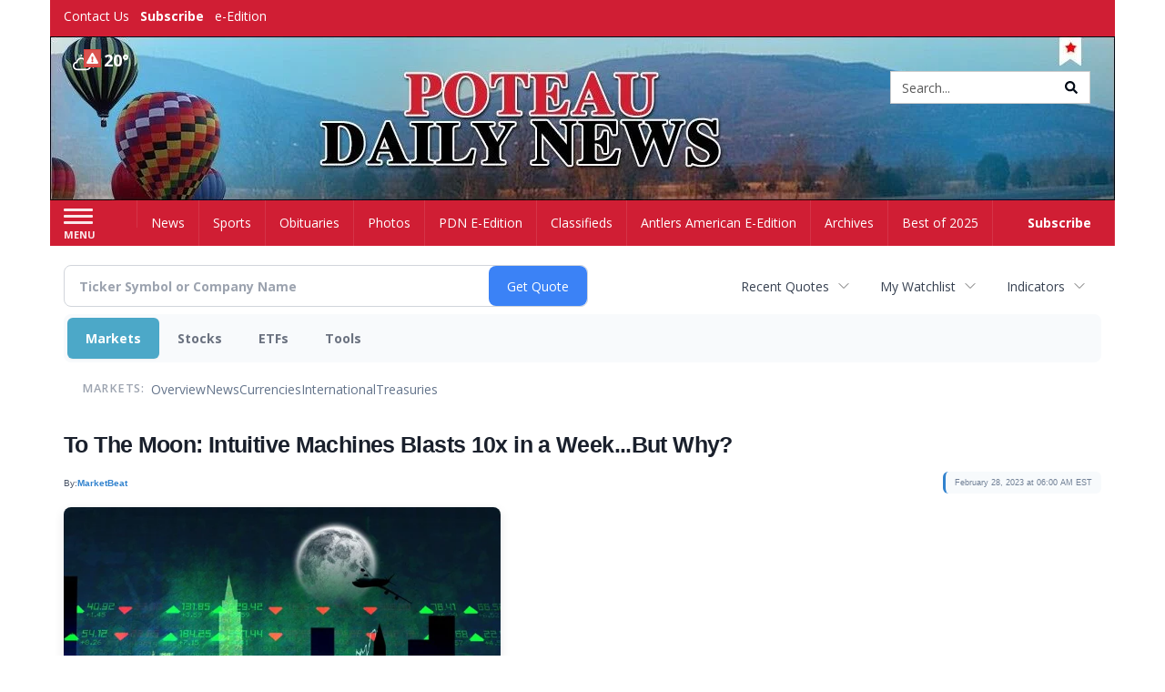

--- FILE ---
content_type: text/html; charset=utf-8
request_url: https://www.google.com/recaptcha/enterprise/anchor?ar=1&k=6LdF3BEhAAAAAEQUmLciJe0QwaHESwQFc2vwCWqh&co=aHR0cHM6Ly9idXNpbmVzcy5wb3RlYXVkYWlseW5ld3MuY29tOjQ0Mw..&hl=en&v=PoyoqOPhxBO7pBk68S4YbpHZ&size=invisible&anchor-ms=20000&execute-ms=30000&cb=akpc10713cpb
body_size: 48926
content:
<!DOCTYPE HTML><html dir="ltr" lang="en"><head><meta http-equiv="Content-Type" content="text/html; charset=UTF-8">
<meta http-equiv="X-UA-Compatible" content="IE=edge">
<title>reCAPTCHA</title>
<style type="text/css">
/* cyrillic-ext */
@font-face {
  font-family: 'Roboto';
  font-style: normal;
  font-weight: 400;
  font-stretch: 100%;
  src: url(//fonts.gstatic.com/s/roboto/v48/KFO7CnqEu92Fr1ME7kSn66aGLdTylUAMa3GUBHMdazTgWw.woff2) format('woff2');
  unicode-range: U+0460-052F, U+1C80-1C8A, U+20B4, U+2DE0-2DFF, U+A640-A69F, U+FE2E-FE2F;
}
/* cyrillic */
@font-face {
  font-family: 'Roboto';
  font-style: normal;
  font-weight: 400;
  font-stretch: 100%;
  src: url(//fonts.gstatic.com/s/roboto/v48/KFO7CnqEu92Fr1ME7kSn66aGLdTylUAMa3iUBHMdazTgWw.woff2) format('woff2');
  unicode-range: U+0301, U+0400-045F, U+0490-0491, U+04B0-04B1, U+2116;
}
/* greek-ext */
@font-face {
  font-family: 'Roboto';
  font-style: normal;
  font-weight: 400;
  font-stretch: 100%;
  src: url(//fonts.gstatic.com/s/roboto/v48/KFO7CnqEu92Fr1ME7kSn66aGLdTylUAMa3CUBHMdazTgWw.woff2) format('woff2');
  unicode-range: U+1F00-1FFF;
}
/* greek */
@font-face {
  font-family: 'Roboto';
  font-style: normal;
  font-weight: 400;
  font-stretch: 100%;
  src: url(//fonts.gstatic.com/s/roboto/v48/KFO7CnqEu92Fr1ME7kSn66aGLdTylUAMa3-UBHMdazTgWw.woff2) format('woff2');
  unicode-range: U+0370-0377, U+037A-037F, U+0384-038A, U+038C, U+038E-03A1, U+03A3-03FF;
}
/* math */
@font-face {
  font-family: 'Roboto';
  font-style: normal;
  font-weight: 400;
  font-stretch: 100%;
  src: url(//fonts.gstatic.com/s/roboto/v48/KFO7CnqEu92Fr1ME7kSn66aGLdTylUAMawCUBHMdazTgWw.woff2) format('woff2');
  unicode-range: U+0302-0303, U+0305, U+0307-0308, U+0310, U+0312, U+0315, U+031A, U+0326-0327, U+032C, U+032F-0330, U+0332-0333, U+0338, U+033A, U+0346, U+034D, U+0391-03A1, U+03A3-03A9, U+03B1-03C9, U+03D1, U+03D5-03D6, U+03F0-03F1, U+03F4-03F5, U+2016-2017, U+2034-2038, U+203C, U+2040, U+2043, U+2047, U+2050, U+2057, U+205F, U+2070-2071, U+2074-208E, U+2090-209C, U+20D0-20DC, U+20E1, U+20E5-20EF, U+2100-2112, U+2114-2115, U+2117-2121, U+2123-214F, U+2190, U+2192, U+2194-21AE, U+21B0-21E5, U+21F1-21F2, U+21F4-2211, U+2213-2214, U+2216-22FF, U+2308-230B, U+2310, U+2319, U+231C-2321, U+2336-237A, U+237C, U+2395, U+239B-23B7, U+23D0, U+23DC-23E1, U+2474-2475, U+25AF, U+25B3, U+25B7, U+25BD, U+25C1, U+25CA, U+25CC, U+25FB, U+266D-266F, U+27C0-27FF, U+2900-2AFF, U+2B0E-2B11, U+2B30-2B4C, U+2BFE, U+3030, U+FF5B, U+FF5D, U+1D400-1D7FF, U+1EE00-1EEFF;
}
/* symbols */
@font-face {
  font-family: 'Roboto';
  font-style: normal;
  font-weight: 400;
  font-stretch: 100%;
  src: url(//fonts.gstatic.com/s/roboto/v48/KFO7CnqEu92Fr1ME7kSn66aGLdTylUAMaxKUBHMdazTgWw.woff2) format('woff2');
  unicode-range: U+0001-000C, U+000E-001F, U+007F-009F, U+20DD-20E0, U+20E2-20E4, U+2150-218F, U+2190, U+2192, U+2194-2199, U+21AF, U+21E6-21F0, U+21F3, U+2218-2219, U+2299, U+22C4-22C6, U+2300-243F, U+2440-244A, U+2460-24FF, U+25A0-27BF, U+2800-28FF, U+2921-2922, U+2981, U+29BF, U+29EB, U+2B00-2BFF, U+4DC0-4DFF, U+FFF9-FFFB, U+10140-1018E, U+10190-1019C, U+101A0, U+101D0-101FD, U+102E0-102FB, U+10E60-10E7E, U+1D2C0-1D2D3, U+1D2E0-1D37F, U+1F000-1F0FF, U+1F100-1F1AD, U+1F1E6-1F1FF, U+1F30D-1F30F, U+1F315, U+1F31C, U+1F31E, U+1F320-1F32C, U+1F336, U+1F378, U+1F37D, U+1F382, U+1F393-1F39F, U+1F3A7-1F3A8, U+1F3AC-1F3AF, U+1F3C2, U+1F3C4-1F3C6, U+1F3CA-1F3CE, U+1F3D4-1F3E0, U+1F3ED, U+1F3F1-1F3F3, U+1F3F5-1F3F7, U+1F408, U+1F415, U+1F41F, U+1F426, U+1F43F, U+1F441-1F442, U+1F444, U+1F446-1F449, U+1F44C-1F44E, U+1F453, U+1F46A, U+1F47D, U+1F4A3, U+1F4B0, U+1F4B3, U+1F4B9, U+1F4BB, U+1F4BF, U+1F4C8-1F4CB, U+1F4D6, U+1F4DA, U+1F4DF, U+1F4E3-1F4E6, U+1F4EA-1F4ED, U+1F4F7, U+1F4F9-1F4FB, U+1F4FD-1F4FE, U+1F503, U+1F507-1F50B, U+1F50D, U+1F512-1F513, U+1F53E-1F54A, U+1F54F-1F5FA, U+1F610, U+1F650-1F67F, U+1F687, U+1F68D, U+1F691, U+1F694, U+1F698, U+1F6AD, U+1F6B2, U+1F6B9-1F6BA, U+1F6BC, U+1F6C6-1F6CF, U+1F6D3-1F6D7, U+1F6E0-1F6EA, U+1F6F0-1F6F3, U+1F6F7-1F6FC, U+1F700-1F7FF, U+1F800-1F80B, U+1F810-1F847, U+1F850-1F859, U+1F860-1F887, U+1F890-1F8AD, U+1F8B0-1F8BB, U+1F8C0-1F8C1, U+1F900-1F90B, U+1F93B, U+1F946, U+1F984, U+1F996, U+1F9E9, U+1FA00-1FA6F, U+1FA70-1FA7C, U+1FA80-1FA89, U+1FA8F-1FAC6, U+1FACE-1FADC, U+1FADF-1FAE9, U+1FAF0-1FAF8, U+1FB00-1FBFF;
}
/* vietnamese */
@font-face {
  font-family: 'Roboto';
  font-style: normal;
  font-weight: 400;
  font-stretch: 100%;
  src: url(//fonts.gstatic.com/s/roboto/v48/KFO7CnqEu92Fr1ME7kSn66aGLdTylUAMa3OUBHMdazTgWw.woff2) format('woff2');
  unicode-range: U+0102-0103, U+0110-0111, U+0128-0129, U+0168-0169, U+01A0-01A1, U+01AF-01B0, U+0300-0301, U+0303-0304, U+0308-0309, U+0323, U+0329, U+1EA0-1EF9, U+20AB;
}
/* latin-ext */
@font-face {
  font-family: 'Roboto';
  font-style: normal;
  font-weight: 400;
  font-stretch: 100%;
  src: url(//fonts.gstatic.com/s/roboto/v48/KFO7CnqEu92Fr1ME7kSn66aGLdTylUAMa3KUBHMdazTgWw.woff2) format('woff2');
  unicode-range: U+0100-02BA, U+02BD-02C5, U+02C7-02CC, U+02CE-02D7, U+02DD-02FF, U+0304, U+0308, U+0329, U+1D00-1DBF, U+1E00-1E9F, U+1EF2-1EFF, U+2020, U+20A0-20AB, U+20AD-20C0, U+2113, U+2C60-2C7F, U+A720-A7FF;
}
/* latin */
@font-face {
  font-family: 'Roboto';
  font-style: normal;
  font-weight: 400;
  font-stretch: 100%;
  src: url(//fonts.gstatic.com/s/roboto/v48/KFO7CnqEu92Fr1ME7kSn66aGLdTylUAMa3yUBHMdazQ.woff2) format('woff2');
  unicode-range: U+0000-00FF, U+0131, U+0152-0153, U+02BB-02BC, U+02C6, U+02DA, U+02DC, U+0304, U+0308, U+0329, U+2000-206F, U+20AC, U+2122, U+2191, U+2193, U+2212, U+2215, U+FEFF, U+FFFD;
}
/* cyrillic-ext */
@font-face {
  font-family: 'Roboto';
  font-style: normal;
  font-weight: 500;
  font-stretch: 100%;
  src: url(//fonts.gstatic.com/s/roboto/v48/KFO7CnqEu92Fr1ME7kSn66aGLdTylUAMa3GUBHMdazTgWw.woff2) format('woff2');
  unicode-range: U+0460-052F, U+1C80-1C8A, U+20B4, U+2DE0-2DFF, U+A640-A69F, U+FE2E-FE2F;
}
/* cyrillic */
@font-face {
  font-family: 'Roboto';
  font-style: normal;
  font-weight: 500;
  font-stretch: 100%;
  src: url(//fonts.gstatic.com/s/roboto/v48/KFO7CnqEu92Fr1ME7kSn66aGLdTylUAMa3iUBHMdazTgWw.woff2) format('woff2');
  unicode-range: U+0301, U+0400-045F, U+0490-0491, U+04B0-04B1, U+2116;
}
/* greek-ext */
@font-face {
  font-family: 'Roboto';
  font-style: normal;
  font-weight: 500;
  font-stretch: 100%;
  src: url(//fonts.gstatic.com/s/roboto/v48/KFO7CnqEu92Fr1ME7kSn66aGLdTylUAMa3CUBHMdazTgWw.woff2) format('woff2');
  unicode-range: U+1F00-1FFF;
}
/* greek */
@font-face {
  font-family: 'Roboto';
  font-style: normal;
  font-weight: 500;
  font-stretch: 100%;
  src: url(//fonts.gstatic.com/s/roboto/v48/KFO7CnqEu92Fr1ME7kSn66aGLdTylUAMa3-UBHMdazTgWw.woff2) format('woff2');
  unicode-range: U+0370-0377, U+037A-037F, U+0384-038A, U+038C, U+038E-03A1, U+03A3-03FF;
}
/* math */
@font-face {
  font-family: 'Roboto';
  font-style: normal;
  font-weight: 500;
  font-stretch: 100%;
  src: url(//fonts.gstatic.com/s/roboto/v48/KFO7CnqEu92Fr1ME7kSn66aGLdTylUAMawCUBHMdazTgWw.woff2) format('woff2');
  unicode-range: U+0302-0303, U+0305, U+0307-0308, U+0310, U+0312, U+0315, U+031A, U+0326-0327, U+032C, U+032F-0330, U+0332-0333, U+0338, U+033A, U+0346, U+034D, U+0391-03A1, U+03A3-03A9, U+03B1-03C9, U+03D1, U+03D5-03D6, U+03F0-03F1, U+03F4-03F5, U+2016-2017, U+2034-2038, U+203C, U+2040, U+2043, U+2047, U+2050, U+2057, U+205F, U+2070-2071, U+2074-208E, U+2090-209C, U+20D0-20DC, U+20E1, U+20E5-20EF, U+2100-2112, U+2114-2115, U+2117-2121, U+2123-214F, U+2190, U+2192, U+2194-21AE, U+21B0-21E5, U+21F1-21F2, U+21F4-2211, U+2213-2214, U+2216-22FF, U+2308-230B, U+2310, U+2319, U+231C-2321, U+2336-237A, U+237C, U+2395, U+239B-23B7, U+23D0, U+23DC-23E1, U+2474-2475, U+25AF, U+25B3, U+25B7, U+25BD, U+25C1, U+25CA, U+25CC, U+25FB, U+266D-266F, U+27C0-27FF, U+2900-2AFF, U+2B0E-2B11, U+2B30-2B4C, U+2BFE, U+3030, U+FF5B, U+FF5D, U+1D400-1D7FF, U+1EE00-1EEFF;
}
/* symbols */
@font-face {
  font-family: 'Roboto';
  font-style: normal;
  font-weight: 500;
  font-stretch: 100%;
  src: url(//fonts.gstatic.com/s/roboto/v48/KFO7CnqEu92Fr1ME7kSn66aGLdTylUAMaxKUBHMdazTgWw.woff2) format('woff2');
  unicode-range: U+0001-000C, U+000E-001F, U+007F-009F, U+20DD-20E0, U+20E2-20E4, U+2150-218F, U+2190, U+2192, U+2194-2199, U+21AF, U+21E6-21F0, U+21F3, U+2218-2219, U+2299, U+22C4-22C6, U+2300-243F, U+2440-244A, U+2460-24FF, U+25A0-27BF, U+2800-28FF, U+2921-2922, U+2981, U+29BF, U+29EB, U+2B00-2BFF, U+4DC0-4DFF, U+FFF9-FFFB, U+10140-1018E, U+10190-1019C, U+101A0, U+101D0-101FD, U+102E0-102FB, U+10E60-10E7E, U+1D2C0-1D2D3, U+1D2E0-1D37F, U+1F000-1F0FF, U+1F100-1F1AD, U+1F1E6-1F1FF, U+1F30D-1F30F, U+1F315, U+1F31C, U+1F31E, U+1F320-1F32C, U+1F336, U+1F378, U+1F37D, U+1F382, U+1F393-1F39F, U+1F3A7-1F3A8, U+1F3AC-1F3AF, U+1F3C2, U+1F3C4-1F3C6, U+1F3CA-1F3CE, U+1F3D4-1F3E0, U+1F3ED, U+1F3F1-1F3F3, U+1F3F5-1F3F7, U+1F408, U+1F415, U+1F41F, U+1F426, U+1F43F, U+1F441-1F442, U+1F444, U+1F446-1F449, U+1F44C-1F44E, U+1F453, U+1F46A, U+1F47D, U+1F4A3, U+1F4B0, U+1F4B3, U+1F4B9, U+1F4BB, U+1F4BF, U+1F4C8-1F4CB, U+1F4D6, U+1F4DA, U+1F4DF, U+1F4E3-1F4E6, U+1F4EA-1F4ED, U+1F4F7, U+1F4F9-1F4FB, U+1F4FD-1F4FE, U+1F503, U+1F507-1F50B, U+1F50D, U+1F512-1F513, U+1F53E-1F54A, U+1F54F-1F5FA, U+1F610, U+1F650-1F67F, U+1F687, U+1F68D, U+1F691, U+1F694, U+1F698, U+1F6AD, U+1F6B2, U+1F6B9-1F6BA, U+1F6BC, U+1F6C6-1F6CF, U+1F6D3-1F6D7, U+1F6E0-1F6EA, U+1F6F0-1F6F3, U+1F6F7-1F6FC, U+1F700-1F7FF, U+1F800-1F80B, U+1F810-1F847, U+1F850-1F859, U+1F860-1F887, U+1F890-1F8AD, U+1F8B0-1F8BB, U+1F8C0-1F8C1, U+1F900-1F90B, U+1F93B, U+1F946, U+1F984, U+1F996, U+1F9E9, U+1FA00-1FA6F, U+1FA70-1FA7C, U+1FA80-1FA89, U+1FA8F-1FAC6, U+1FACE-1FADC, U+1FADF-1FAE9, U+1FAF0-1FAF8, U+1FB00-1FBFF;
}
/* vietnamese */
@font-face {
  font-family: 'Roboto';
  font-style: normal;
  font-weight: 500;
  font-stretch: 100%;
  src: url(//fonts.gstatic.com/s/roboto/v48/KFO7CnqEu92Fr1ME7kSn66aGLdTylUAMa3OUBHMdazTgWw.woff2) format('woff2');
  unicode-range: U+0102-0103, U+0110-0111, U+0128-0129, U+0168-0169, U+01A0-01A1, U+01AF-01B0, U+0300-0301, U+0303-0304, U+0308-0309, U+0323, U+0329, U+1EA0-1EF9, U+20AB;
}
/* latin-ext */
@font-face {
  font-family: 'Roboto';
  font-style: normal;
  font-weight: 500;
  font-stretch: 100%;
  src: url(//fonts.gstatic.com/s/roboto/v48/KFO7CnqEu92Fr1ME7kSn66aGLdTylUAMa3KUBHMdazTgWw.woff2) format('woff2');
  unicode-range: U+0100-02BA, U+02BD-02C5, U+02C7-02CC, U+02CE-02D7, U+02DD-02FF, U+0304, U+0308, U+0329, U+1D00-1DBF, U+1E00-1E9F, U+1EF2-1EFF, U+2020, U+20A0-20AB, U+20AD-20C0, U+2113, U+2C60-2C7F, U+A720-A7FF;
}
/* latin */
@font-face {
  font-family: 'Roboto';
  font-style: normal;
  font-weight: 500;
  font-stretch: 100%;
  src: url(//fonts.gstatic.com/s/roboto/v48/KFO7CnqEu92Fr1ME7kSn66aGLdTylUAMa3yUBHMdazQ.woff2) format('woff2');
  unicode-range: U+0000-00FF, U+0131, U+0152-0153, U+02BB-02BC, U+02C6, U+02DA, U+02DC, U+0304, U+0308, U+0329, U+2000-206F, U+20AC, U+2122, U+2191, U+2193, U+2212, U+2215, U+FEFF, U+FFFD;
}
/* cyrillic-ext */
@font-face {
  font-family: 'Roboto';
  font-style: normal;
  font-weight: 900;
  font-stretch: 100%;
  src: url(//fonts.gstatic.com/s/roboto/v48/KFO7CnqEu92Fr1ME7kSn66aGLdTylUAMa3GUBHMdazTgWw.woff2) format('woff2');
  unicode-range: U+0460-052F, U+1C80-1C8A, U+20B4, U+2DE0-2DFF, U+A640-A69F, U+FE2E-FE2F;
}
/* cyrillic */
@font-face {
  font-family: 'Roboto';
  font-style: normal;
  font-weight: 900;
  font-stretch: 100%;
  src: url(//fonts.gstatic.com/s/roboto/v48/KFO7CnqEu92Fr1ME7kSn66aGLdTylUAMa3iUBHMdazTgWw.woff2) format('woff2');
  unicode-range: U+0301, U+0400-045F, U+0490-0491, U+04B0-04B1, U+2116;
}
/* greek-ext */
@font-face {
  font-family: 'Roboto';
  font-style: normal;
  font-weight: 900;
  font-stretch: 100%;
  src: url(//fonts.gstatic.com/s/roboto/v48/KFO7CnqEu92Fr1ME7kSn66aGLdTylUAMa3CUBHMdazTgWw.woff2) format('woff2');
  unicode-range: U+1F00-1FFF;
}
/* greek */
@font-face {
  font-family: 'Roboto';
  font-style: normal;
  font-weight: 900;
  font-stretch: 100%;
  src: url(//fonts.gstatic.com/s/roboto/v48/KFO7CnqEu92Fr1ME7kSn66aGLdTylUAMa3-UBHMdazTgWw.woff2) format('woff2');
  unicode-range: U+0370-0377, U+037A-037F, U+0384-038A, U+038C, U+038E-03A1, U+03A3-03FF;
}
/* math */
@font-face {
  font-family: 'Roboto';
  font-style: normal;
  font-weight: 900;
  font-stretch: 100%;
  src: url(//fonts.gstatic.com/s/roboto/v48/KFO7CnqEu92Fr1ME7kSn66aGLdTylUAMawCUBHMdazTgWw.woff2) format('woff2');
  unicode-range: U+0302-0303, U+0305, U+0307-0308, U+0310, U+0312, U+0315, U+031A, U+0326-0327, U+032C, U+032F-0330, U+0332-0333, U+0338, U+033A, U+0346, U+034D, U+0391-03A1, U+03A3-03A9, U+03B1-03C9, U+03D1, U+03D5-03D6, U+03F0-03F1, U+03F4-03F5, U+2016-2017, U+2034-2038, U+203C, U+2040, U+2043, U+2047, U+2050, U+2057, U+205F, U+2070-2071, U+2074-208E, U+2090-209C, U+20D0-20DC, U+20E1, U+20E5-20EF, U+2100-2112, U+2114-2115, U+2117-2121, U+2123-214F, U+2190, U+2192, U+2194-21AE, U+21B0-21E5, U+21F1-21F2, U+21F4-2211, U+2213-2214, U+2216-22FF, U+2308-230B, U+2310, U+2319, U+231C-2321, U+2336-237A, U+237C, U+2395, U+239B-23B7, U+23D0, U+23DC-23E1, U+2474-2475, U+25AF, U+25B3, U+25B7, U+25BD, U+25C1, U+25CA, U+25CC, U+25FB, U+266D-266F, U+27C0-27FF, U+2900-2AFF, U+2B0E-2B11, U+2B30-2B4C, U+2BFE, U+3030, U+FF5B, U+FF5D, U+1D400-1D7FF, U+1EE00-1EEFF;
}
/* symbols */
@font-face {
  font-family: 'Roboto';
  font-style: normal;
  font-weight: 900;
  font-stretch: 100%;
  src: url(//fonts.gstatic.com/s/roboto/v48/KFO7CnqEu92Fr1ME7kSn66aGLdTylUAMaxKUBHMdazTgWw.woff2) format('woff2');
  unicode-range: U+0001-000C, U+000E-001F, U+007F-009F, U+20DD-20E0, U+20E2-20E4, U+2150-218F, U+2190, U+2192, U+2194-2199, U+21AF, U+21E6-21F0, U+21F3, U+2218-2219, U+2299, U+22C4-22C6, U+2300-243F, U+2440-244A, U+2460-24FF, U+25A0-27BF, U+2800-28FF, U+2921-2922, U+2981, U+29BF, U+29EB, U+2B00-2BFF, U+4DC0-4DFF, U+FFF9-FFFB, U+10140-1018E, U+10190-1019C, U+101A0, U+101D0-101FD, U+102E0-102FB, U+10E60-10E7E, U+1D2C0-1D2D3, U+1D2E0-1D37F, U+1F000-1F0FF, U+1F100-1F1AD, U+1F1E6-1F1FF, U+1F30D-1F30F, U+1F315, U+1F31C, U+1F31E, U+1F320-1F32C, U+1F336, U+1F378, U+1F37D, U+1F382, U+1F393-1F39F, U+1F3A7-1F3A8, U+1F3AC-1F3AF, U+1F3C2, U+1F3C4-1F3C6, U+1F3CA-1F3CE, U+1F3D4-1F3E0, U+1F3ED, U+1F3F1-1F3F3, U+1F3F5-1F3F7, U+1F408, U+1F415, U+1F41F, U+1F426, U+1F43F, U+1F441-1F442, U+1F444, U+1F446-1F449, U+1F44C-1F44E, U+1F453, U+1F46A, U+1F47D, U+1F4A3, U+1F4B0, U+1F4B3, U+1F4B9, U+1F4BB, U+1F4BF, U+1F4C8-1F4CB, U+1F4D6, U+1F4DA, U+1F4DF, U+1F4E3-1F4E6, U+1F4EA-1F4ED, U+1F4F7, U+1F4F9-1F4FB, U+1F4FD-1F4FE, U+1F503, U+1F507-1F50B, U+1F50D, U+1F512-1F513, U+1F53E-1F54A, U+1F54F-1F5FA, U+1F610, U+1F650-1F67F, U+1F687, U+1F68D, U+1F691, U+1F694, U+1F698, U+1F6AD, U+1F6B2, U+1F6B9-1F6BA, U+1F6BC, U+1F6C6-1F6CF, U+1F6D3-1F6D7, U+1F6E0-1F6EA, U+1F6F0-1F6F3, U+1F6F7-1F6FC, U+1F700-1F7FF, U+1F800-1F80B, U+1F810-1F847, U+1F850-1F859, U+1F860-1F887, U+1F890-1F8AD, U+1F8B0-1F8BB, U+1F8C0-1F8C1, U+1F900-1F90B, U+1F93B, U+1F946, U+1F984, U+1F996, U+1F9E9, U+1FA00-1FA6F, U+1FA70-1FA7C, U+1FA80-1FA89, U+1FA8F-1FAC6, U+1FACE-1FADC, U+1FADF-1FAE9, U+1FAF0-1FAF8, U+1FB00-1FBFF;
}
/* vietnamese */
@font-face {
  font-family: 'Roboto';
  font-style: normal;
  font-weight: 900;
  font-stretch: 100%;
  src: url(//fonts.gstatic.com/s/roboto/v48/KFO7CnqEu92Fr1ME7kSn66aGLdTylUAMa3OUBHMdazTgWw.woff2) format('woff2');
  unicode-range: U+0102-0103, U+0110-0111, U+0128-0129, U+0168-0169, U+01A0-01A1, U+01AF-01B0, U+0300-0301, U+0303-0304, U+0308-0309, U+0323, U+0329, U+1EA0-1EF9, U+20AB;
}
/* latin-ext */
@font-face {
  font-family: 'Roboto';
  font-style: normal;
  font-weight: 900;
  font-stretch: 100%;
  src: url(//fonts.gstatic.com/s/roboto/v48/KFO7CnqEu92Fr1ME7kSn66aGLdTylUAMa3KUBHMdazTgWw.woff2) format('woff2');
  unicode-range: U+0100-02BA, U+02BD-02C5, U+02C7-02CC, U+02CE-02D7, U+02DD-02FF, U+0304, U+0308, U+0329, U+1D00-1DBF, U+1E00-1E9F, U+1EF2-1EFF, U+2020, U+20A0-20AB, U+20AD-20C0, U+2113, U+2C60-2C7F, U+A720-A7FF;
}
/* latin */
@font-face {
  font-family: 'Roboto';
  font-style: normal;
  font-weight: 900;
  font-stretch: 100%;
  src: url(//fonts.gstatic.com/s/roboto/v48/KFO7CnqEu92Fr1ME7kSn66aGLdTylUAMa3yUBHMdazQ.woff2) format('woff2');
  unicode-range: U+0000-00FF, U+0131, U+0152-0153, U+02BB-02BC, U+02C6, U+02DA, U+02DC, U+0304, U+0308, U+0329, U+2000-206F, U+20AC, U+2122, U+2191, U+2193, U+2212, U+2215, U+FEFF, U+FFFD;
}

</style>
<link rel="stylesheet" type="text/css" href="https://www.gstatic.com/recaptcha/releases/PoyoqOPhxBO7pBk68S4YbpHZ/styles__ltr.css">
<script nonce="Ztnj0wJLi16y2PdqIXXfYQ" type="text/javascript">window['__recaptcha_api'] = 'https://www.google.com/recaptcha/enterprise/';</script>
<script type="text/javascript" src="https://www.gstatic.com/recaptcha/releases/PoyoqOPhxBO7pBk68S4YbpHZ/recaptcha__en.js" nonce="Ztnj0wJLi16y2PdqIXXfYQ">
      
    </script></head>
<body><div id="rc-anchor-alert" class="rc-anchor-alert"></div>
<input type="hidden" id="recaptcha-token" value="[base64]">
<script type="text/javascript" nonce="Ztnj0wJLi16y2PdqIXXfYQ">
      recaptcha.anchor.Main.init("[\x22ainput\x22,[\x22bgdata\x22,\x22\x22,\[base64]/[base64]/[base64]/ZyhXLGgpOnEoW04sMjEsbF0sVywwKSxoKSxmYWxzZSxmYWxzZSl9Y2F0Y2goayl7RygzNTgsVyk/[base64]/[base64]/[base64]/[base64]/[base64]/[base64]/[base64]/bmV3IEJbT10oRFswXSk6dz09Mj9uZXcgQltPXShEWzBdLERbMV0pOnc9PTM/bmV3IEJbT10oRFswXSxEWzFdLERbMl0pOnc9PTQ/[base64]/[base64]/[base64]/[base64]/[base64]\\u003d\x22,\[base64]\x22,\x22YMK1McKHwrfCo8KDOw3ChiVew7TDt8KHwqHDicKcwpctw6MswqTDkMOrw4DDkcKLI8KBXjDDssKzEcKCakXDh8KwNWTCisOLTUDCgMKlbMOMdMOBwqsEw6oawpl7wqnDrw/[base64]/DmVAtbcK2w6LCt8OiNMOhwqAJO8ONAsKTQHdTw7YsHMO8w6HDsRfCqsOpUiQDSjwFw7/[base64]/Cl17CusKIWnnDg8O0wrAnJg7CkcKeMsO7CsKjw6PCr8KccAvCr2/CksKfw5kGwpR3w5tcVFsrGQlswpTCnh7DqgtpXipAw4IXYQADJcO9N0BHw7YkICAYwqYSX8KBfsKjfiXDhl/DrsKTw63DvX3CocOjHwQ2E1nCq8Knw77DjsK2XcOHGsO4w7DCp37DnsKEDHLCtsK8D8OOwp7DgsOdeRLChCXDhnnDuMOSVcOkdsOfa8OQwpclMcOpwr/CjcO9YTfCnBYxwrfCnFsxwpJUw6rDmcKAw6IjBcO2wpHDvHbDrm7DpcKMMktyQ8Opw5LDv8KYCWV6w4zCk8Kdwpd2L8Oww5TDrUhcw4vDsxc6wpDDlyo2wrhtA8K2wrk0w5llZcOLe2jCnQFdd8KUwoTCkcOAw7vClMO1w6Vqdi/[base64]/Cimc1McOvIkZqw4nCtsKlw6LDosO+wrLDgMK/w4oGw6x+Z8KKw6HCrAcDc0klwostacKwwoPCpMK9w5hJwqDCu8KTZ8OlwrPCrcOjV2PDnsKowo0Ew7wOw5dieHg+wrhuIEIQCsKUR1DDln0PCWQ7w6DCkcO4LsO/RcOVw5Uww75Qw5rCkcKCwp/CnMKiDCbDk3rDvTF8ZSLDo8OUwrYmfgViw6XCsm93wpHCocKEAsO+wowxwqN4wqZgwohdwrrDslDCo1TDuSfDljLChz1PE8OoJcK0VGTDgC3DijYnBsKPwpHCmMK/wqIjXMORM8O5wpPCjsKYA2fDkcOBwpwbwp12w67DqcK3M2jDl8K4McOdw6TCocK4wrkkwrImNzfDrsK7TQ/[base64]/DuRcOw7l5wo94EMKpwrnCrCDDmcKFEcKXHAR0KsKWIw3ClMOmAxtCDcKnAsKSw6FiwqnCsTpsOMOZwoEJRAzDhsKaw57Dn8KRwpF4w4PCv0waVMKfw6tCRWDDusK8SMKjwq3DksOIRsOxQ8K2woNgT2QdwofDjCsscsOPwo/CnAUcR8KewrxMwo4oPR47wplJFhw/wqJtwqsZXjB8wrjDmsOewqc2wrdtIyXDtsOxKyPDosKlFMOfwoDDoj4nTcKAwoZlwrk4w6FGwrYPBWHDnRLDi8KdGcOqw6k4TcKHw7DCpcOJwrYGwoACYi88wqDDlMOAATNFRiXCl8OGw48fw7IecFciwqPCp8OywoTDtULDusOUwr0CBcOla05WLCVXw67Dpl/Ck8OIYsOGwrAHw6dGw6FoRl/[base64]/CmT/[base64]/[base64]/CnWTCjMOFDm8gVDkeT0jDszDDrMKeJMKyWcKrYGDCrEcSNFceGMOXwqktwqnDpFUJGnA6HsOFwpkeSl0dEiRmw70LwoBpFydSBMK7wphgw7gVHEhqFgtYKEvDrsOMD3hQwqrCjMKndMKlLlXDqT/CgSw9cgTDpsKiXMK+UMOEwoDDon/DlxpWwonDqw3CkcKVwrV+fcOfw7ZqwoU4wrjDiMOHwrnDjcKnF8ONLActRcKPLVQAfsKfw5DDqinCm8O5wpTCvMOiVRrCmBI8XsOaPQXCvcO/M8KUESDCssOgdMKFD8ObwpnCvx4Lw5lowoPDrsKmw49WdgbCgcO6wq0OTTZ9w5hvG8OTMhbCrMOWTUZqw4jCrk1MGcONYHLDnMOVw4rCsl/Cn0/DqsOXwqLCumwvYMKzEEbCqXHDuMKIw4ZqwqvDjMObwrQVMEzDhCo4wrMcCMObW25vf8Kewol3EsOdwpHDv8KXMXjDuMKHw6HCu1zDrcKnw5XCicKqwotpwr9WYBtRwrPCgVZ2dsKOwrrCssKARsO8w5/Dr8KpwooVQVxjTcKiNMKFwqYaJsOMJsOSLcO1w5PDnkzChVXDr8KWw6nCg8OfwoQhR8OMwpTCjkIKP2rCjnkcwqYvwoMsw5vChFDDrMOxw7vDkGtTwqrCn8O/AhvCtcOGwo9Bw6/[base64]/DtcK7w4bDlSUtw6XCrsKiwqYNw6nCojbCoMOwwpXCg8KuwqYbBCHCrn8vcsKkT8OtfcOIB8KtWcOIw59cCFrDk8KEScOwWgVnVMKRw4xRw4XCm8Kowp8QwojDqcO/[base64]/ClGXCg8Obe8KKUi4aW8OvwqHCkSbCsMKefsKDwpDDp3DDnkp/[base64]/[base64]/[base64]/w6LDucKVVknCq8K5eyYbcXtVw6nDnBvDgULDhgImbMKoWyjCkGJCQsK8JsOPH8Oyw6rCgMKiK0gjw4PCj8Osw7U6RBx9bzLCkgI4wqPCm8KRbSHCkH8fSjbDv3/Dk8OdYQx7F2/DlkFSw6EFwprCn8OMwpTDvF/DnsKZDsOgw73ClAN/wq7Cpm7Cuns4TWTDngh1wqYLH8O3w5MPw5V+w6g4w5Egw6xqCcK/wqYyw7rDvX8fAC/DkcK6TsO9Z8Ojw7Qaf8OfVyrDpXU8wrPCnBvCt0NFwo8aw6QXKBg1ASDChi3CgMO0TsOYQTfDp8Kbw5dPUSBKw5PCqcKJfCbDiUQjw6TDscOFwqbCjMOqGsKWJl0kTBBXw48ZwqxEwpNsw5fCsD/DmE/DhlVqw6/Dggw/[base64]/[base64]/[base64]/CuUDDv2LDoMO5YhEkXsOLwpFGw4vDtVbDkcOcPcKjUB7DoS7DgcKsDcOzK0ksw7kTacOAwpMBF8OiXD8kwqDCjMOMwr9Gw7Y7bULDv1AhwpfDscKlwqDDpMKlwoNAEh/Dr8KEbVYjwp3DqMK6FD9SAcOZwpTCjjjDpsOpfWwiwpnCvcKfO8OGUWDDn8OCwqXDsMKXw6zCoUZWw7d0fERLw5llVUc4P1vDisODCUjCgmbDnEHDocOVJnbDhsO9bybDh1PCkUcFEcKJwoDDqHXCoHBiLG7DrzrDkMKGw7lkJkgXRMO3csKxwr/CucOPfizDhz/DmcOuF8KAwp7DisOFIGTDjk3DrA9tw77CsMOxHsOVdjVoX3PCvMKuCcObK8KDKFLCj8KRBcK4RjLDrD7DqMO8FcKTwqhww5PClsOQw6/DjAEVOn/Dnlkswr/CmsKTasKfwqjCthDCk8Kswp/DocKBH2TCocOJc0ccw5sZH3jCocOvw5DDrcKRFWxxw64Pw4TDnEN+w7w2UmrCsTgjw6PDi0vDujHDt8KzZh3Dk8OcwqvDtsOGw4QQbRZVw4cbH8ORV8O6DB3DpsK9wp/[base64]/Dr3wAdcKHGcOdw7LDi0XDpMO7w5c8D8Orw7zDkTRfwrTDqcOQwoE8JR92a8KDQ1XCvwl9wpY9wrPCggTCuV7DksKMw49SwqrDmnrCm8ONw7LCljjDnsKjbMOuw6omX3TCt8OxQzggwotnw5TCssKtw6HDosOWesK9woNZVj/DhsOcdsKnYMKrZcO0wqXCuSHCocKzw5LCjkxOHUsiw51AWgjCiMKJHHdyAE5Gw6gFw6PCkMOkHBPCtMOcKU/DusO2w4zCn1vChMK6QMObasK6wo9lwo03w7/DvDjCoFfCm8KKw59LY21rF8KSwozCmnrDu8KzWGnDvHsVwrjClcOvwrM1w6DChsOOw7jDjTTCklY7Vm3CoTglKcKnf8Oew5s4XsKLVMOHR0E5w5nCssO9bD/CksKWwrIPTmrCvcOMwp9hwq0DNsObH8K8HxbChXF6LsKnw4nDtxI4fsK0H8OYw4Q7WsOnw6FSRSwPwrVtFTnCkcKHw79/eFXDgU9IDCzDiwgJN8Oaw5TCnw8ew4XDhcKWwoQPFMKsw5/Do8O0E8Ofw7jDkyLCix0lbMKww6ojw5p/J8Khw4ABZcOJw47CgkFHAQfDgCEJZ0txw6jCj1/[base64]/CmAFyw5BHw7/DrcKQwofCmDPCpUPCqTjDlQLCtsOgwoLDjcKXwrZ8OjIUOlNiYlzCmgjDj8Ofw4HDjMOVbcKDw7Z2NwXCnGlzUGHDq01LDMOWP8K3PRDCt2HDqSTCmHTDmTvCrMOWFVYrw6/DssOfEXrCjcKvVMOLwrVRw6vDjMOQwrnCpcOLw5nDhcOhEMKIeEbDvsK9SVZOw7/[base64]/CuMOgw7FcfEVNwojCtsKoLMKjesKRwqvCoMKzcnluKSLCk3LCqcKvYMONHcKNCmrDscK+TsOWC8KPDcOPwr7CkGHCuQMFdMOEw7TChF3CsHwWwq3Cs8K6w5zCjMKDOATCgsKVwqc5w4LCnMO5w6HDnGbDuMKiwrTDozzCq8KSw6nCpC/Dn8K0YkzCnMKcworDplnDvQzDkyQvw6pdMsODb8OLwoPCnBjCkcOHwq1SZcKQwqzCr8Keb2U0wpjDvmvCqcOswohWwr8xE8KwAMKBOMO+TyQ/[base64]/DmcO3wrhFwpnCh8KdHMO+wpdBw7sVDUExwolPOHnCjxbCog7DpnPDpDvDslZCw4vCpCLDssKGwo/Cpy7Co8KkMAYow6ZTw4AmwpzDt8ODVitWwo80woN9LcK5c8OMd8Okd1VtcMKXPT7DlcOPRcO0chhGwrXDqcOZw77Dl8KjNF4Ew5AyNxjDrUbDv8OKDMKowqjDrTvDgsOsw5p7w7xKwq1JwqVDw6XCjBFgw5wUaWJDwpnDtMO/wqTCkMKJwqXDt8KBw7MiQVgCTsK2w7ENd2hQGzZxJFvCksKKwqMATsKfw5srZcKwAVHCnzTCrcK0wpPDlXMrw4PCsyhyB8Kzw73DqUILMcKbJ3DDv8KIw5fDk8KTaMOyd8Kcw4TCtQLDgnhHAA/[base64]/DhsOBw65aesKnw7xew6vDrsOjw65kYsOURjfDs8OlwoheIsKiw6rCgsKHeMKXw71Fw7FSw7h2wr/[base64]/[base64]/DqsOLw7MhBTLDqwnDjC3Do8OBworDvBvCuHHCncOIwqN+w6lPwohiwqnCnMKfw7TDpjBiwq1VJCvCmsKOwoBnS14MQHwjaE/[base64]/f2TCiTfCksONXSkwwpHDuDANU0IaVXM9WTDCtiZ/w71gw7BOcMK7w75OXsO9QMKLwrZtw7MpXQk7w6nCqx09w6lJO8Kew7k4w5jCgGDDph5ZJMOOw5oRw6ELBsOkwpHDty/CkC/[base64]/[base64]/DmnvCtMK6RELCsjlvTcOPYRrDnDITecOuw4lqLVx5W8O0w4VpLsKZGMOOHXkDEnvCicOATsOlRGjCq8OpPzfCogPCuj09w67DhVcoTMOkwqbDnn8cJTAyw7nCscOJZBQ5DcOUHsKKw7zCil3DhcOIDMOhw7Jfw4/CicKcw6zDsUbDokHDs8OdwpjCuEvCuDXCu8Kqw4cew5tmwqsSZBIzw5fDmMK3w5FowqPDl8KCAMOWwpdKXcORw7sHGiDCu2Znw5Z3w4xnw74iwpTCqsObC2/CjFfDjT3Cqh3DhcKpwqrCu8ODXsOaXcO9ZBRBw6F2w77Cp23DhMOhKMOVw71Rw4PDrSpUGgvDog7CtCRMwq/DtxkmDRbDuMKfTTQSwp9kFsOfR0bCqGEpIsOdw5sMw7jDncK5NTTDk8KLw49VLsO4D1bDvztBwoV1w4R3M0c+w6/DkMORw5oTOEVETQ/[base64]/DoEnDsHcPwqbCqMKVwotWSMKuTcOwAwrCoMKCInY1wqVUCA0zUGTDlMKiwo0BQk1EPcKBwofCqQLDv8Kuw6JXw5drwrDCjsKsXVxuecKwLhjCrmzCgMO2wrgFMkHCkMK1cUPDnsOyw64tw6NcwpV6Oy7DuMOdCMOOasK8Xi1Bw6/DpQtxFQ/DgktKd8O9PhByw5LCjsKhE0HDtcKyAcOZw6/CmsOOEcOXwollw5bDhsKXNMKRw7HCksKeH8KnG3rDjQ/CgTZjTcKHw5TCvsO8w4cAwoEHEcKJwotXADfChwYfH8KMCcKXDE43w7xhB8OcWMK+w5fCiMKmwpwqYDHCjcKswpLCuDXCvTXDmcOrS8KzwqLDgTrDk1nCsULCoFwGw6sJZsOww5DClsOYw79nwprDnMOiMgdqw7YuVMOfJDtBwo8swrrDmgV5Wm3CpQ/[base64]/CtMKsBMOtwrkDLsKAbsOIwpHCkRZ4amJsJsKfwqtYwqI8wo59w7rDtiXCjcOUwrckw6jCjmU5woopdMOZZFzCgMK7woLDojPCg8O8wqDCpVgmwph/wrROwqF5w6FfHcONDFzDnUHCpMOOOWzCucKswoLCs8O2DRRvw4TDmz9qHnTDn3XDuAs9w5xvw5XDnMKvISYcwrMGf8KsChXCsCtdd8OmwqnDrzPDtMKKw4heAVTDtlxrPnfCmnQFw63DnUJPw5LCgMKLQm/Cm8OowqfDsD9kK2A4w553b2XCh2YIwrbCisK1wrLDnUnCmsKDMDPCk27Diwp2DAsWw4okecOVIsOFw4HDtw/Dv1XCjkZaflA+wpkxGcKOwoVDw7k7bUhbccO+c1bClcOjdnE/w5rDtUvCvmHDgxPDiW5qWm4twqtVw4HDqG7Cp2HDmsOUwrs2wrXCsUYnUj0VwqPCo3dQKSdrHyLCv8OEw5EJwrE6w4Q1MMKiCsKAw601wqEMWlfDlcO1wq5Gw77CugUNwoQ/QMOow5nDgcKhe8K6cnXDr8KKw4zDnyd5T0JrwpM/OcK2AMKGdTvClcOBw4fDl8O9CMOALV0uBEpDwqrCiCAewpzCvV/CgUppwrjCi8Ouw5vChDfCi8K9JEEUO8KQw7/Dnn1ewqPCvsO8wq7DqMOcMgLCkXhoAAliTC7DrnrCiWnDvkQewpgSw4HDgMOhG3Qnw5PDlcKIwqQTd2zDqcKXe8OtTcOMP8K4wqh7EB8aw5FLw6vDhUHDp8OZecKKw6bDl8Kzw6/DihN5Mxl6w5VcC8Krw4kXJynDvRPCjsO7w7nDssOkw5/Cl8K1akvDkcKvw6DComLCrMKfHVTCl8O3wojDlVzCijMywpcTw4DDjsOLQFp1LmDCmMO9wrrCnMKqDsORf8OCAMKWU8KEEMOLdwfCow1FJMKOwoXDg8OXwpbCm2AvBcKdwoXDs8O0RlYUw5bDgsKjYADCm3gLcCDCmzgEUMOCcx/DnyAMUFfCrcKaUDPCmUk9wrp2XsONZsKAw7XDlcORwoVpwpHChDDCusKQwpXCrGEow7LCocKNwro0wrZ1McO7w6QhA8O3ZmEVwo3CucKXw6hZwpI6w5jCjsOeWcOxOMK1OMK3HMOAw7sINFPDuGjDnsOxwqd/ccOmXcK2HjTDq8Kawqoywr/Csx/DoGHCosKWw5JJw4IjbsKywoTDusO3AcKPbMOWwrDDsVIYw55tYwJWwpo9wp0Swp9qUwYywonCg24wVsKNwpthw4zDjgnCkwlwaVfDhF7CiMO3woNtwrPCsj3DncOdw7bCpcO9RxxYwoLCtcORD8OFw4vDvyjCnlXCusKDw5vDo8KQPmHDok/CmVXDiMKMHcOfcmhtV3gdwq/CjRFbw43DksOKbcOCwp7CrmRjw750LcK4wrQZETxTIz/[base64]/FcK7JWHCsTRdH8KxTSDCi8Kxw78/S2PDnV3CqHLDuCTDjhtzw7Uew6zDsHLCvzwcYMOSQnolw5rCq8Krb3PCmDDChMOJw70Bwq0Sw7UAYgfCmjrDkMKcw6xmwpIna3QFw4EfOcK9YMO3YsONwq1uw5/CnHE/w4nDl8OxSAbDqMKJw5lowqzCusKhCMKbGnzDvSzDnDLDoG3CkQbColJYwqQVwrPCpMK6wro7woUhLsO1BjRfw7TCksO+w7nDuG9Kw4Y9w4HCpsO7w7ArR1vCvsK5UcOewo8mwrHDlsKhGMKKbHN3wr5OOWsmwpnDnW/DmUfCv8Oow5YudHLDqcKcdMO1wrxqIVnDu8K+YMKww53Cu8OGZcK0GhsuS8OcNhQkwrTCh8KvPMOpw7g8AsKyWWMUURp4wodCf8KUw4jCj07CpDnDvE8qwqPDpsOww5TCrMKpWcKCZmISwoA/wpBOXcKpw4RuJSFqw69/[base64]/ACwgwo0KJsKxw7HDlkFiEX1BN8OnwosIwo4xwqfCvsOxwqMZRsKFM8O5FxbCtsKVw71GfcKHBC1LR8ODAgHDqC4Rw4gIH8OfHMOgwrJsZTsxcsKSQizDlAdmf3/Cin3ClQJ1bsOBw4vCscK/[base64]/Cj8OYW8Kswr3Dm8OqEMOjWTnDuBzCrBwpwrbCg8OodjLCusKAZMKSwqIvw6/DrTgVwrRUdngKwrjCumDCnsOvKsOyw4rDtcOOwp/[base64]/Cv8OmKsOUw7tiPsK2G8KGUmUkw4XCnsODNcKPCsOXXMOBc8KPeMOqHDEKEcKfw70zw4bCgsKbw4NCIxjCs8KKw4XCqRRpGAg5w5bCnXsZw7HDnkTDi8KGwrk1eQPCg8KYKV7DpcOaf0jCjRDCnXhja8O3wpHDtsK0wpBuJMK/RcKTwrgXw5fCoE91YcKSUcOObiMuw7vDtVZ2wo8pIsKQRMO8O27DtnQDOMOmworClh7Ci8OKf8OUSyE3BCFpw4dbc1rDlWQvw57DpGHCmVwMFSnDoSPDh8OCwpsxw7DDgsKDAcKRbyNCDsONwq0xNV7DjcKoOMKNwq/CuwFTKMOFw7MqPcKiw7gYRBxywqsuw5HDr0sbUcOqw7rCrsOkKcK0w7M+woZ1wpF9w75hDDgFwpbCjMOTYzHDhzA1VMOvNsKsKsKAw5I3FxDDocOzw4HCrMKCw4XCohzClC/CmjLDom/CiCDCq8OrwpbDsWLCkExtS8Kxw7XCjEfCpxrDi1oswrMMw6DCv8OJw5fCsjMEb8OAw4jDg8KPf8OdwqTDmsKqw4rDhDtpw50WwrJlwqEBwp3Ds2h9w5orBF/DkcO9LynCn2nDk8OWGcOhw4tbw7QXOMO2w5/ChMOKDFDCmzkrPCLDjBsBwoIXw6jDp0J9KH/ChXwZAcKOQ3lPw5JQCG9vwrHDlcOwH0thwpMMwr8Rw70sYcOBbcO1w6LCnsK/woTCp8ORw5VpwqfDvRpwwo/CrX7CucKxeCbDkU/DosO7L8OtK3IHw6Eiw7F7d0XCjAJ4wqYSwrl3A30xcMO/MMOtRMKFGsOmw6Jsw43CnMOnDCDCvB9HwoQhB8Kgw4LDtGV6SUHCuBrDmmgzw6jDjzggaMOzACDDn1zChAEJZz/Dq8KWw65JX8OoesKOwrBRwoc5wrMgIFV4worDpsKfwpPDiFtrwr7CqkdTCEAhG8OTw5bCmHXDq2hvwrjDnEZUfR4MP8OLL2/CgMK+wpfDt8KFR3/CoxxmFcKEwqEUWXHDqsKQwqt/HWIdScO0w4DDmAjDq8O/wrcWJwTCllhxwrNVwrtGNcOnNzLDpVTDqsOBwpATw4BbOwrDqsKISU/DscOAw5jDjsK/[base64]/[base64]/[base64]/[base64]/[base64]/DgMOjDUHDn8KGw4cVFsOWw4pzwqnCl2lAw63DqUQpEsOMf8OUOMOoAEbCr1XDpCUbwoXDtwzCtnEdAH7DgcK1N8KGdQrDvXtUbcKfwrdOHxvCvw5bw4xQw47CjsOtw5dbfHnCljHCsnsBw6HDhm57w6DDuAxIwp/Ciho6w67ChngDw7c3woMPwrwVw5B8w4E8LsKJwq3DoEzDocObPsKIPsKTwqLCjg9KVi0mXsKTw5fCiMKMAsKOw6Rpwp4EMwFEwp7Clm8ew7/CsTBMw6zCkGRvw5pww57DvggvwrVXw7fCscKtY27DmihQesOfb8KfwobClcOqcFgZcsOkwr3CmzPDuMOJw6TDrsOTJMOvP2hHQToBwp3CvU9KwpzDlsKiwqY5w7wbwpzDsSXCu8OzBcO2woNAKAxZLcKvwqUnw6TDt8Kgw4hwUcKxE8OjGXXDksKgwq/DhFLCtsOLZcOyfMOcUWpJZiwKwpFKw4dXw6nDuBjCsAYqVsOPaSrCs1QJW8ODw4/CsW5XwoTCszFiQ27CvFvDizpXw6pOF8OZaWxyw40cBRdtwpPDqznDs8O5w7FoBMOaBMOcMsK/w4Y8GcOawq7DpcOnX8Khw6PCgcO6MFfDm8KOw4U/ADzCpzLDvxgYEMO4fFo/w5rCmFvCkcO/S2zCjF5/w4RAwrTDpcOWwrTClsKCWB7CgVDCo8K2w5TCksKtYMOHw5YVwqvCrMKSGk0mSwURCcKSwo7CoXDDjnbChBcVwrMIwobCiMOeC8K1Gi3Dl0lRT8OKwonCjGxeGUczwrXDiEtHw5ITR3/DpUHCs0EifsKCw6XDo8Oqw68RHkrCoMOEwo7ClMOCIcOSd8K9IMKUw6XDtXfDkxHDrsO5J8KgMzLCsSdgHsO7wqZhDcOPwrN2P8Oow4powrNWDsOowp/Dv8KAdQAuw7/DqMK/Kh/DonbClcOmDj3DgBJIHndww4LCql3DgRnDsDsVQE7DoDDCgV1KYis+w6LDrcOHP1HDlHNmFxJOdsOiwrTDjXVrw4F3w5Qfw5t9wpHCrsKKBAXDvMK3wq4ZwpXDh0wMw5hxFFUOT07Ct2rCsmkMw6UufcOFKSMRw4jCusO/wozDuwMhBsOaw7FUEBcnwr3CmcOuwqnDhcOLwpzCisOiwoPDuMKVSGVgwrnCj2pKIwrCvsORAcO6woXDrsO9w71Dw43CosKvwqTDn8KTA2LCjChww4rCkHbCtGDDrsO8w6U0csKPT8KWMVjCgQ80w7XCkMKyw6VSwr3CjsOOwpDDr1RKKsOJwp/CpMK3w4lqQMOmXXjCm8OuMSnCi8KLccKIYXJWYVBUw7o/X0J6QsOwbsKswqXCpcKFw4M4XMKVSMOiAD1OIsK0w7nDn2DDvFPCmHbCqEpOGcK3eMOLw7t0w5Mpwqt4MDjCu8KddwfCnMKPdMK/w4hiw4ViQ8KswobCr8OOwqDDvyPDqMOdw6LCkcK3K2HCmDIdb8ORw5PDqMKRwp15Ly0hLT7CnDpswq/CsUAtw7HCusO2w6DCmsOmwq7Cn2/Dm8O7w5jDikjCsmbCosKmIisGwotNT1bCpsOAwozCklbDgUfDlMOlPxJhwp8Xw7oVaT8BW3Uifx1HCcKjM8KmDMK9wqTDpjPCucOww4NCSjtLJAzCsVl/w6jCl8Kzw5LCgFtFw5DDqHNww6fCvCBRwqdhYcKFwrJRLcK6w6poWiUNwpnDuEFcPEQtVMKQw6x/bgsVMsKEbBvDnMKvA2jCj8KDEMOvFkXDocKuw6slPsKZw6Y1wozCqm1Pw5jClUDClF/CrcKOw7bCighaV8KBwp9aKCvCicKKVHM7w4hNHMKeFWZAacO0wpltScKpw57CnFvChMKIwrkHw6VTIsOYw7ACc042WxdMw4o4XiTDkmEgw6vDvsKHUH0vd8KTBMKFDgR/[base64]/DosOqaAojw5VHKhjCtMOhw5jCgi7DpTnDuQrCscOrw71Uw7UJwrnCgEXCosOIWsOZw5wcQExOw4c/wrBMFXZwf8Kkw6YAwrvCoAECwofCuU7CrVDDpkFowo7CuMKQwqvCqCUQwqFOw5RpPsOtwqLCocOcwrfDu8KMdkYgwp/DrcKyfxnDnMO8w5Mjwr/DpMK8w610cnHDusKkESnCoMKgwp56RxZyw5tqI8O9wprCtcOCBUYQwpQSZMObwoF3GwRkw74jS03DqMOjS1HDn0sIf8OQwrjCisO/w43DqsOTwrJrwpPDrcKGwpBqw7/[base64]/DiRRIw6zDvSsFw5PCqMKlwp7DhsO/wr3DnU3DiiYFw6zCkwnCpMKBOV5Cw7rDoMKIACLCtMKFw501CFjDg2XCvsKxwo7CrCw8wonCpBHDucO2wos3w4MSw73DjU4wAMK1wqvDoTkSSMOZL8KNek3DjMOzFW7Cg8K+w70VwowPOAbCtcOgwrV9bMOgwqN/[base64]/Ch8OTwpMOBDgrwrTDqXcuWMOsUMKAwqLCsSLCjMKFWcOrw4zDnQh6NyTClxjDlcObwrRSwoXCt8OkwqXDuWTDmMKaw4PCmhUtwpDCtQbDi8KHLyI/[base64]/DgsKLblAvw7LCjSjDhhnDjcKAw5fCqsOFw4RlwrkBOTjCsjpTw5XCrMKyV8OUwq/Cm8O4w6QlKcO9NMKPwoJVw4MZdRgMQwzCjsOrw5fDsw/ClGTDs0LDtWI9AwUbaV3ChcKlbkoow4DCiMKdwpJQCMO4wqppaCvCn0YxworCr8OBw7jDh1gAYwrCq3N6wpUwNcOCwpnCvCvDj8Oiw6w0wqIMw41Cw74gwpHDkcOTw7XDucOCB8Okw6t/w5bCsiQnLMO1HMK/[base64]/Du3U3w4vCvMOlQmoIw6PCk8OUw6XDtsOaSR9ewpYVwqjDtycjYDXDmFnClMKXwrTCrjp+JMOHKcOSwp3CiVvCs1nCq8KOHExBw51PFkrCnsOgfMObw53DlUnCkMO3w6QFQX89wp/DnsOWwoRgwobDlVPCmxrDkV9qw7DDjcKwwozDr8Kyw5bDuh4Ew6tsbcODKDfCtB7DlxcOwoR6e3MMO8Ovw4pjNkY+UH7CtF3CkcKoJsK/c1rCtXoRw7BDw4zCs25Dw7o+RQHCvcK0woZaw5jCmcOFTVQHwojDhsKIw5JTL8Okw5Zhw4XDqsO8w6Y5w7J4w7fCqMOyfSzDoh/CvcOgTktywoNNDkjDsMKoacKNwpR9wpFtwr7DksOZw7dVwqzCqcOgw4LClAlaSQzCncK4wp7DhmhIw7VZwrjCu1lXw7HCkUjDp8O9w4Qnw5DDksOIwpgQYsOmBMO/wpLDgMKTwrFleVUYw7R4w5zChiTCqj4rZxhXaXnCvsKhCMKIwqtTUsOCf8KFXQJJe8O5DCIFwoVpw6ofesKEcMO+wr3ChUbCvAk3FcKXwrXDlwEKUsKeIMOOcmcww7nDsMOhNGzCpMOawpFkdg/DqcKKw6JzWcKqTAvDoVAowrxQwpvCkcOATcOvw7HCl8Klwp7DoVB4w7fDjcK+PRnCmsOWw5kgdMKtTQkNAcKRXcO3wpzDrmQ1C8Olb8O0wp/CujDCqMOpVsOJChLCjcO1CMKhw65DdCo6acKAH8O7w7jCt8KLwpE9asKnUcO0w6htw4LDp8KDAmLDqgwkwqJsFW5Tw4vDlgbCicOreXpKwrcYCHjDmMO+wq7Cp8OowrLCvcKFwrHCrg0Wwp3DlS/[base64]/wo7Dj8OPwqE/NiHCvMOqw4Maw7RlwqzCnyMYw78Xw43DtVhYw4VpHgfDhcOXw68pGUohwpXCksOSR1h0GMKkw5U+w5BgdQt9QsKXwrQbG3tuZRNWwqRAZMOCw6FUwqIzw5zCuMKFw4BwH8KNQHTDgcO/w4fCr8OJw7xmEcKzfMOcw4PCkjNFKcKow77DmcKtwpk+wozDu3AUQ8O8e0teSMOcw4odQcOrUMOdWQfCv3wHCcOpD3bCh8KwE3HCj8Kawr/Ch8KBGMOvw5LDgQDCvcKJw6DCiAHCkWnClMKePsKhw6sHUy1OwoIxDTsYwonCusKew7TCjsKkw4HDi8OZwoRRbMKkw43DlsKlwq0MSS/[base64]/CkUBAwqvDuU/CpxDDiQbCuwZ6wrvCucOTwrrCnMOnwo80a8O/YMO2b8KREkzCq8OnHyRiwqnDgGV/w7stCg85FFYgw63CjsO3wpjDu8K6wq9JwoYkYDw3wrBnckzCmsOAw5DCn8Kxw5nDsEPDmhEyw4PCl8KIHMOERTLDpUrDq2TCicKbHDkhSlfCgHvCqsKFwoFlbgwrw7nDnxAUd1XCjUnDnkojUD/Co8KCAcK0ai4Xw5VyE8KqwqYEal5tGsK2w5fDuMKYMFcNw5fDmMOxF2gnb8O+BsOBeTjCqUUswoXDmcKkwpQFfA/DjMKvBsOQHGfClxnDoMOpfTJvQ0LDpsKQwqwJwr8NJMKGecOswqXDmMOUeEdvwpxac8OQKsKsw73CgEZ1N8O3wrN8HworU8OewoTCoE/DjMKMw4HDksKww6zDuMK1cMKAYR5cf0/[base64]/[base64]/DsMKRw50pYcKjAktISMKQbcKdUQzCoULDm8KHwq3DpMOwdcOwwpjDs8K4w57DgEIrw55Hw6cMH143YCJ/wqPDl1zDgXzCiCrDgTbDiUHDnjTDr8Oyw5QbCWrCnGonJMKnwoIUw5PDi8OswpkRw5pIBcOaEsORwp9bW8ODw6fCg8KzwrBnw6F4wqphwpxgR8OqwphBTAXCsR1uw4HDqg/DmcOTwpcaS0PDpigZwodvwrwfG8OEVsO9wrMHw7hQwrVywrhCY2bDsDDCiQPDp0Jgw6nDkcK0B8O6w5fDhcKNwp7Cr8KSwo/Cr8KFwqTDqMO7E24MZktxwoLCjxV9K8K/[base64]/w7oabWHDr27CulvCgsKgdwphDRtHw7PDiWFPN8KfwrRcwrg9wo3DoBzCsMOUMsOZYsKxL8KDwoMnwo5cK3YZKRkhwp4Tw6Ymw703NzvDpMKASsONwpJ0wprCkcKdw43CunFEwr/CiMK2JsKuwqzCjsK/EFXCjl/DqsO/wo/Dm8K8WMO4Mw7CpMKlwrDDvAPCkMO/K03Cn8KUbmQnw68xw4nDkm7DsDXDk8Kzw5MtJl/DvHTDhcKMZsOEVcOFZ8OlThbDlmJIwpRzS8OiPEFjQjFXw5TCh8KZDEjDnsOjw6fDsMORWkBnZx/DisOXa8O8czAdLGFDw4fChxlvw7HDicOaQSYKw5XCucKPwq9yw50pw7TCgwBLw6YNUhJpw7PDt8Khwq3CqUPDtVVafMKZOsO4wqjDisOww6dpOVliaC8vUsOlb8KgMMO0JErCjcKERcKrLMK4wrrDkh/ClCIBel8Qw6nDs8OVN1fCi8K+DHjCtMKFYSzDtyzDgVDDmQ7CtsKkw6osw4rDjEB6bGnDpcO6UMKZw6h2bknCpMKQNANAwocaPmMpLmptw47CvMK/w5Ugwo7CvcKeFMOdO8O9ID3Dk8KZGsOvIcK/[base64]/CrcKrw5w2wpjDqcKTK8KkJMKVdixmwppKCw7DsMKADmpDw77DvMKlZ8OrZjzCtGjCrxdYTcK1EcObEsOmI8KFAcOtZMKVwq3CvxPDtwXDu8KpbV3Cq2TCusKsI8KAwrHDiMOEw4FEw67CrkEPQnvCrMOBwoXDlBHCiMKaw5U9IsOhSsOPR8KHw51Lw4/DjGfDlF7Cpm/DoRTDiwnDlsOewqI3w5jCucOMwqZrwpdMw6Ebw4cPw6XDrMKLbkTDsCrDgDvChcOLJ8OnU8KYV8OedcOcXcKdFihtRBDCqcK8KcOywoYjFwYPLcOuwqRCDMKvHcOpDcO/wrvDl8O3w5UAR8OPGwbCqGHDs2nCsD3CqkkZw5I/aXddScKCwq/DgUHDtBRTw7HCsE/DlsO8VcKqw7Z8wp7DpMKdw6s+wqTCkMK6w51dw5dLwqnDlsOEwp/ChgHDlxjCp8O9dybCtMKtEsOIwoXDoVTDkcKqw6d/VsO7w445CMKedcKbw4wwAsKKw4bDqMOIRSrClFnDp1QUwpIVc3NHKDzDnWXCs8ORHQMSw4cCwqIowqjCusOqwoohOMOdwqluwoQEw6rCph3Dji7CqcK6w5rCrHPDm8KAw43ClSHCsMKwFcKeDF3DhiTChATDj8OcEAcYwr/Dt8Kpw6NoSBwfwrzDu2HCg8KMejvCmsO5w6/CucOHwoTCg8Kgw6kzwqbCpk3CtSLCpQHDqMKgNg/DusKgCsOpEMO/FmdGw5zCkkjChyYnw7nCocO0wrNANcKZASBHAsKvw6htwpTDhcOkMsONIkk/wrvCrj/Dq1QpGjfDucOuwqtMw5J4wqDChFHCl8OpcsONwroEAMO3H8Kiw6HDtXAOA8OcVGLCnCTDgwoZTcOBw7nDtGkMd8KdwqFPMMKCQgrCjsKHPMKyRcO/GyDCg8OUG8O9R3YOZUnDpcKTJcK9w412Em41w6ArY8KKw6/Dg8O5MMKCwohcX1/Dt3jChlZSDcO6EsOOw6/[base64]/DhsKpw5rDmcKgwrokwr1+H2EeMcKjw53DnjbCgkVCdzbDucOMVMOGwqrDjcKIw5LCoMKLw6LDkxN/wq90AcKtDsO/woTCjUpDw7x+F8KOdMO3w7fDpcKJwqZ7HsOUwpcdf8O9aVJ0wpPCq8K4wqjCiSwHFwhyEsKuwpPDridvw6A/ccO1wr5jYMK+w6bConVJwp0uwq9MwpgGwr/Ctl3DisKYKh/DoWPDjcOAUmbCksKqeD/CjsO2PW4Kw4rDslzDh8OIEsK2dxPCgcOTw6/DqcKDwrvDu1lEXnleHsKrGE5kwopiZ8O1wqRhKX56w4XCoQQuJz1xw63DgcO2RcOFw6tQw74sw5w7wrTDsX5/Ag1UO2t7AG/Ch8OuRTZTJFPDvmbDkRvDncONEFNUPF0oZMOEwobDg0RVDh40wpHCucOhPsOHw70EcMO8JlsSCWjCrMK7KDHCijs6TsKow6TClsKjEcKOIsO8LAfDp8OXwr/DnHvDmjhiG8Krw77Dm8Opw5J/wpk4w7/CiGDDlhZPWcOuwqXCs8OVKCpxK8KpwqJSw7fDo1nCksO6RhhMwok3wrtpXcOeYCk6WsOJSsOMw6zCgjdKwrF3wqPDhkcawoIiwrzDvsKyesKEw4XDqixpwrFKNmw7w6vDoMKZw5jDlcKCRWvDpGHDj8K8ZQE9IX/[base64]/w4F7wqjCn2rDvTxXccK0woQzG34OQ8KRfMO+wqjDjsKLw4HDv8K0wqpEwrHCrcOkNMOzFsOZThnCqsOJwo1uwqQDwrY2Wg/CnzXCsihUGMOdC1zCgsKWA8K8Q3LCuMOuHcO/BWvDrsO+XlrDsg3Dg8K4EMK8Hy7Dm8KAQXIRcWteXcOTGi4Uw71UWMKnw6Abw53CnX4ww6nCisKVw5XDocKaEsKIRys6GjY0eRnDisOKF2NILcKVdgvCrsK3w7DDinIRw4fCucOzQyMuwpwaL8KwP8KZTBHClsKcwqwRMEXCg8OrKcKkw7UTwoHDnAvCnTrDlSV/[base64]/[base64]/DlnXDg8K5wpvDgsOiw7ZSFEjCgzDCo2I5DcKmwoHDiSvCoDjDq2NpQcK0wrQodSEIK8KGw4MSw6PCpsOAw7BYwoPDoX4SwrHCuR/ClsKVwpNeSE3CgS7Dm2TClQ3DucOkwrhgwr/CglpTCMKmTz/DjwlRGQrCrwPDq8Ozw6rCmsOJw4PDuivCogAZR8Ofw5HCrMKpMsOHw41WwqfCvsKQwqZ5wplQw4BMMsOZwpNGbcOFwoEIw54sQ8KTw6NOw4bDqQhvwr3DqsO0QFvCtmc9MQ/[base64]/DnSHClcO4VMOoIznChWwVw7LCrcKWXcOJw7nCkcO7woDCqDYxw4/DlA8FwpENwppMwrvDvsOXPErCslBcYnY6RDQSKsO7wqxyNsOww5U5w4zCp8KEQcKJwql9TAIHw6oZZ01Dw5wQOsOVBB4CwrjDncKWwogXTMOmT8O9w4DCpsKtwqd+wqDDpsK/D8KawoPDiXnCkwhID8OkMSbDpEjCqEAnYyrCucKUw7cyw4RRXMOVTy7CjcOMw6LDncKmYW3DrsKTwqlCwog2NlJrXcOPfRd/wozCusO8H20dG2VhCMOIb8OUOlLCsxAtBsOgAsOYMUA6w6jCpcOBUsOaw45yQkDDuERiYkfCucOGw5DDuz/CswnDpWfCisOjCFdYVMKCDwNLwpU/wpvCgsOmG8K/aMKmOANywrfDs3cDYMKNwp7ChMOaCsKpw6jClMOkT0xdFsKcRsKBw7TCvUzCksKkfWTDr8OGdXnCm8O1ZAluw4ZBw799wqjDjQ7CqsOmw5U3JcOCD8Oqa8KIfcOLH8KGWMK/VMK5wq8Hw5ELwpYBw51CcsKwIkzDtMOBNxs8ckI3JMOTPsKbRMKIw4x5fk3Dp1fCkgHChMO6w6VdHErDtsKWwqbDosOzwq/[base64]/DpXnDvUJ8w7cbwplqw6oxwo7DuAUGasKsXcOcw6LCpMK2w5ptwrjDiMOSwozDonEuwpUiwqXDhyXCpjXDonTCqS/CncOhwqrDrMOTASFPwp97w7zDm0zCsMO7w6PDjkAHO0/CusK7X29SFMOcRAQXwp3Dqj7CjcK0H3bCo8O5MMOyw5bCssOPw6rDksKiwpvDjklewo95IcKkw6ZDwrRnwqzCsxrDqMO4QT/[base64]/DjQdDw6p1w4rDoMOqd8Kwe8KKFcOAM8ODJsK4wq7DtW/CszDDiF5+\x22],null,[\x22conf\x22,null,\x226LdF3BEhAAAAAEQUmLciJe0QwaHESwQFc2vwCWqh\x22,0,null,null,null,1,[21,125,63,73,95,87,41,43,42,83,102,105,109,121],[1017145,188],0,null,null,null,null,0,1,0,null,700,1,null,0,\[base64]/76lBhn6iwkZoQoZnOKMAhnM8xEZ\x22,0,0,null,null,1,null,0,0,null,null,null,0],\x22https://business.poteaudailynews.com:443\x22,null,[3,1,1],null,null,null,1,3600,[\x22https://www.google.com/intl/en/policies/privacy/\x22,\x22https://www.google.com/intl/en/policies/terms/\x22],\x22ZGVJYtunw6zTfc5jfQtcMVTuEyBKCDpOo6TXuDEoftg\\u003d\x22,1,0,null,1,1769299323484,0,0,[8,45,19],null,[253,93,25,210,107],\x22RC-K7oQYGrH08w6fg\x22,null,null,null,null,null,\x220dAFcWeA4ozh35GePNr1hd15FzFwob0Ftl8HSE2Mnajv4ysne3KbSdIAu8zQUHYNrnTI-GrH5Do930mLg3uR9TxHekmHw3JYAS_A\x22,1769382123429]");
    </script></body></html>

--- FILE ---
content_type: text/html; charset=utf-8
request_url: https://www.google.com/recaptcha/api2/aframe
body_size: -246
content:
<!DOCTYPE HTML><html><head><meta http-equiv="content-type" content="text/html; charset=UTF-8"></head><body><script nonce="zFaMKew3AV0GemzQVzM4Ew">/** Anti-fraud and anti-abuse applications only. See google.com/recaptcha */ try{var clients={'sodar':'https://pagead2.googlesyndication.com/pagead/sodar?'};window.addEventListener("message",function(a){try{if(a.source===window.parent){var b=JSON.parse(a.data);var c=clients[b['id']];if(c){var d=document.createElement('img');d.src=c+b['params']+'&rc='+(localStorage.getItem("rc::a")?sessionStorage.getItem("rc::b"):"");window.document.body.appendChild(d);sessionStorage.setItem("rc::e",parseInt(sessionStorage.getItem("rc::e")||0)+1);localStorage.setItem("rc::h",'1769295727487');}}}catch(b){}});window.parent.postMessage("_grecaptcha_ready", "*");}catch(b){}</script></body></html>